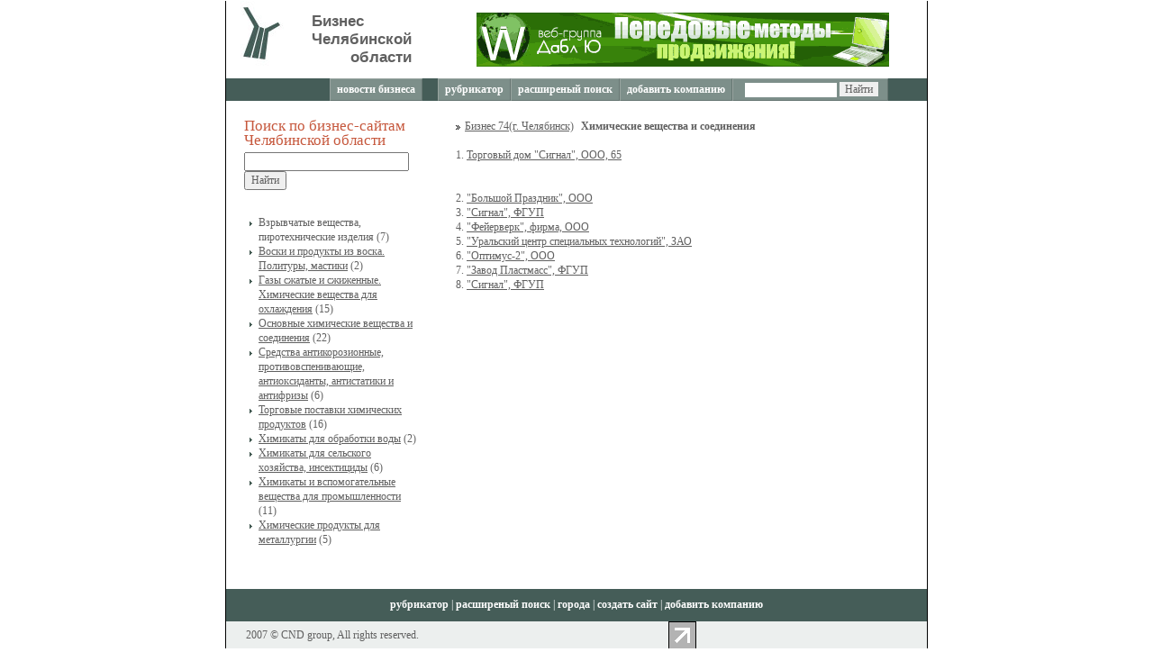

--- FILE ---
content_type: text/html; charset=cp1251
request_url: https://www.b74.ru/252/
body_size: 3296
content:
<html>
<head>
<title>Бизнес 74(г. Челябинск) Химические вещества и соединения</title>
<meta name=Description content="Бизнес 74(г. Челябинск) Химические вещества и соединения">
<meta name=Keywords content=", ">
<link rel='SHORTCUT ICON' href=/i/favicon.ico>
<script src=/jquery-1.3.2.min.js></script>
<script src=/jquery-ui-1.7.1.custom.min.js></script>
<link type='text/css' rel='stylesheet' href='/jquery-ui-1.7.1.custom.css' />
</head>
<style>
* { font-family: tahoma, verdana; font-size: 12px; color: #606060; }
body { margin: 0; padding: 0; border: 0; }
table { border-collapse: collapse; table-layout: fixed; }
table td { padding: 0; }
img { border: 0; }
form { margin: 0; padding: 0; }
pre { display: inline; }
hr { border: 0; border-bottom: 1px dotted #666666; height: 0; }
ul { padding-left: 16; }
li { list-style-image: url(/i/li_arrow.gif);  }
a:hover { color: #D92D0A; }

.main { width: 780; height: 100%; border-left: 1px solid #000000; border-right: 1px solid #000000; }
.logo { background: url(/i/logo.jpg) no-repeat; width: 235; height: 86; }
.name { font-size: 17px; font-weight: bold; font-family: arial; margin-left: 95; width: 111; }
.name div { text-align: right; font-weight: bold; font-size: 17px; font-family: arial; width: 100%; }
.name div:hover { color: #D92D0A; }
.name a { text-decoration: none; font-weight: bold; font-size: 17px; font-family: arial; }
.banner { text-align: center; }

.tmenu { background: #455D58; height: 24; }
.tmenu div { float: left; color: #FFFFFF; text-align: center; background: #7D8F8A; padding: 4 7; border-bottom: 1px solid #667672; border-right: 1px solid #667672; border-top: 1px solid #98A4A0; border-left: 1px solid #98A4A0; }
.tmenu a { color: #FFFFFF; text-decoration: none; font-weight: bold; }
.tmenu .search { padding: 3 10; //padding: 2 10; }
.search input { border: 0px; height: 16px; margin-left: 3; vertical-align: baseline; }

.lblock { padding: 20; line-height: 16px; vertical-align: top; }
.rblock { padding: 20; line-height: 16px; vertical-align: top; }
.path a { background: url(/i/path_arrow.gif) 0% 65% no-repeat; padding-left: 10; padding-right: 5; }

.bmenu { background: #455D58; text-align: center; color: #FFFFFF; padding: 3; }
.bmenu a { color: #FFFFFF; text-decoration: none; font-weight: bold; }
.copyright { height: 20; background: #ECEFEE; text-align: center; vertical-align: middle; }

.table td { padding: 5; }
</style>
<body>
<!--LiveInternet counter--><script type="text/javascript"><!--
document.write("<img src='http://counter.yadro.ru/hit?r"+
escape(document.referrer)+((typeof(screen)=="undefined")?"":
";s"+screen.width+"*"+screen.height+"*"+(screen.colorDepth?
screen.colorDepth:screen.pixelDepth))+";u"+escape(document.URL)+
";i"+escape("Жж"+document.title.substring(0,80))+";"+Math.random()+
"' width=1 height=1 alt=''>")//--></script><!--/LiveInternet-->
<table class=main align=center>
	<tr>
		<td class=logo><div class=name><a href=/>Бизнеc<br>Челябинской<div>области</div></a></div></td>
		<td class=banner>
<script language="javascript">AC_FL_RunContent = 0;</script>
<script src="/i/AC_RunActiveContent.js" language="javascript"></script>
<script language="javascript">
if (AC_FL_RunContent == 0)
{
	alert("This page requires AC_RunActiveContent.js.");
}
else
{
	if(DetectFlashVer(8, 9, 0))
	{
		AC_FL_RunContent(
			'codebase', 'http://download.macromedia.com/pub/shockwave/cabs/flash/swflash.cab#version=8,0,0,0',
			'width', '468',
			'height', '60',
			'src', '/i/468x60',
			'quality', 'high',
			'pluginspage', 'http://www.macromedia.com/go/getflashplayer',
			'align', 'middle',
			'play', 'true',
			'loop', 'true',
			'scale', 'showall',
			'wmode', 'window',
			'devicefont', 'false',
			'id', '468x60',
			'bgcolor', '#339900',
			'name', '468x60',
			'menu', 'false',
			'allowFullScreen', 'false',
			'movie', '/i/468x60',
			'salign', ''
			); //end AC code
	}
	else
	{
		document.write("<a href=http://w74.ru/><img src=/i/468x60.gif border=0></a>");
	}
}
</script>
<noscript>
	<object classid="clsid:d27cdb6e-ae6d-11cf-96b8-444553540000" codebase="http://download.macromedia.com/pub/shockwave/cabs/flash/swflash.cab#version=8,0,0,0" width="468" height="60" id="468x60" align="middle">
	<param name="allowFullScreen" value="false" />
	<param name="movie" value="/i/468x60.swf" /><param name="menu" value="false" /><param name="quality" value="high" /><param name="bgcolor" value="#339900" />	<embed src="/i/468x60.swf" menu="false" quality="high" bgcolor="#339900" width="468" height="60" name="468x60" align="middle"  allowFullScreen="false" type="application/x-shockwave-flash" pluginspage="http://www.macromedia.com/go/getflashplayer" />
	</object>
</noscript>



</td>
	</tr>
	<tr>
		<td class=tmenu style='padding-left: 115; width: 300px;'><div><a href=/news/>новости бизнеса</a></div></td>
		<td class=tmenu><div><a href=/>рубрикатор</a></div><div><a href=/search/>расширеный поиск</a></div><div><a href=/add/>добавить компанию</a></div><div class=search><form action='/search/search.html' method='get'><input type='hidden' name='action' value='index'><input name=srchPat[0] size=13><input type=submit value='Найти'></form></div></td>
	</tr>
	<tr>
		<td class=lblock style="width: 300px;">
<span style='font-size: 17px; color: #C6583D;'>Поиск по бизнес-сайтам Челябинской области</span><br>
<form action='/bizsearch' method=get style='margin-top: 5px;'>
<input type=text name=text value='' size=24> <input type=submit value=Найти>
</form><br>

<ul>
<li>Взрывчатые вещества, пиротехнические изделия (7)
<li><a href=/252/c254.html>Воски и продукты из воска. Политуры, мастики</a> (2)
<li><a href=/252/c250.html>Газы сжатые и сжиженные. Химические вещества для охлаждения</a> (15)
<li><a href=/252/c248.html>Основные химические вещества и соединения</a> (22)
<li><a href=/252/c256.html>Средства антикорозионные, противовспенивающие, антиоксиданты, антистатики и антифризы</a> (6)
<li><a href=/252/c265.html>Торговые поставки химических продуктов</a> (16)
<li><a href=/252/c261.html>Химикаты для обработки воды</a> (2)
<li><a href=/252/c253.html>Химикаты для сельского хозяйства, инсектициды</a> (6)
<li><a href=/252/c264.html>Химикаты и вспомогательные вещества для промышленности</a> (11)
<li><a href=/252/c260.html>Химические продукты для металлургии</a> (5)
</ul>






		</td>
		<td class=rblock>
<!-- content -->
<div class=path><a href=/>Бизнес 74(г. Челябинск)</a> <b>Химические вещества и соединения</b></div><br>


<div style='float: right; width: 200;'>
<script type="text/javascript" charset="windows-1251"><!--

var yandex_ad_fontSize = 1;

var yandex_direct_fontColor = "000000";
var yandex_direct_titleColor = "C6583D";
var yandex_direct_siteurlColor = "666666";
var yandex_direct_linkColor = "C6583D";
var yandex_direct_Style = "horizontal";
function yandex_direct_print(){}

var yandex_marker_BgColor = "EFF0DE";
var yandex_marker_fontColor = "000000";
var yandex_marker_titleColor = "C6583D";
var yandex_marker_siteurlColor = "666666";
var yandex_marker_linkColor = "C6583D";
var yandex_marker_Style = "horizontal";
function yandex_market_print(){}

var yandex_r = Math.round(Math.random() * 100000);
document.write('<sc'+'ript type="text/javascript" src="http://an.yandex.ru/code/19997?rnd=' + yandex_r + '&direct-style=0&direct-limit=4&market-style=2"></'+'sc'+'ript>');

--></script>

<script type="text/javascript">yandex_direct_print()</script>
</div>
1. <a href=/252/c259_86703.html>Торговый дом &quot;Сигнал&quot;, ООО, 65</a><br>

<br>
<script><!--
google_ad_client = "pub-0142755082297671";
google_ad_slot = "7792656211";
google_ad_width = 250;
google_ad_height = 250;
//-->
</script>
<script src="http://pagead2.googlesyndication.com/pagead/show_ads.js"></script><br>
2. <a href=/252/c259_80753.html>&quot;Большой Праздник&quot;, ООО</a><br>

3. <a href=/252/c259_64520.html>&quot;Сигнал&quot;, ФГУП</a><br>

4. <a href=/252/c259_29648.html>&quot;Фейерверк&quot;, фирма, ООО</a><br>

5. <a href=/252/c259_51317.html>&quot;Уральский центр специальных технологий&quot;, ЗАО</a><br>

6. <a href=/252/c259_18587.html>&quot;Оптимус-2&quot;, ООО</a><br>

7. <a href=/252/c259_19643.html>&quot;Завод Пластмасс&quot;, ФГУП</a><br>

8. <a href=/252/c259_23360.html>&quot;Сигнал&quot;, ФГУП</a><br>


<!-- /content -->
<br><br>
		</td>
	</tr>
	<tr>
		<td class=bmenu colspan=2> <a href=/>рубрикатор</a> | <a href=/search/>расширеный поиск</a> | <a href=/>города</a> | <a href=/order/>создать сайт</a> | <a href=/add/>добавить компанию</a></td>
	</tr>
	<tr class=copyright>
		<td>2007 &copy; CND group, All rights reserved. </td>
		<td>
<!--LiveInternet logo--><script>document.write('<a href="http://www.liveinternet.ru/click"target=_blank><img src="http://counter.yadro.ru/logo?43.2" border=0 width=31 height=31 alt="" title="LiveInternet"></a>');</script><!--/LiveInternet-->





		</td>
	</tr>
</table>
</body>
</html>